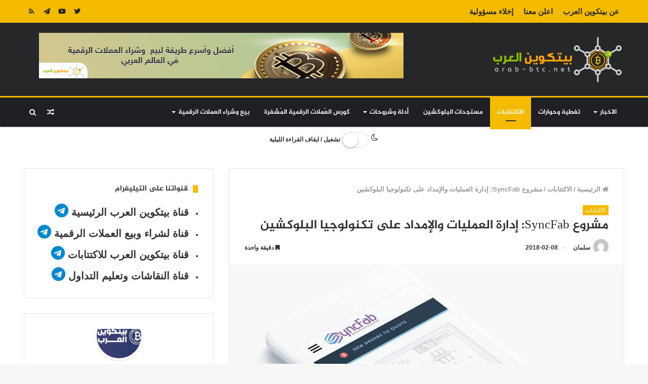

--- FILE ---
content_type: text/html; charset=utf-8
request_url: https://accounts.google.com/o/oauth2/postmessageRelay?parent=https%3A%2F%2Farab-btc.net&jsh=m%3B%2F_%2Fscs%2Fabc-static%2F_%2Fjs%2Fk%3Dgapi.lb.en.2kN9-TZiXrM.O%2Fd%3D1%2Frs%3DAHpOoo_B4hu0FeWRuWHfxnZ3V0WubwN7Qw%2Fm%3D__features__
body_size: 162
content:
<!DOCTYPE html><html><head><title></title><meta http-equiv="content-type" content="text/html; charset=utf-8"><meta http-equiv="X-UA-Compatible" content="IE=edge"><meta name="viewport" content="width=device-width, initial-scale=1, minimum-scale=1, maximum-scale=1, user-scalable=0"><script src='https://ssl.gstatic.com/accounts/o/2580342461-postmessagerelay.js' nonce="wIl9M84byudRL7Fxeyqn2Q"></script></head><body><script type="text/javascript" src="https://apis.google.com/js/rpc:shindig_random.js?onload=init" nonce="wIl9M84byudRL7Fxeyqn2Q"></script></body></html>